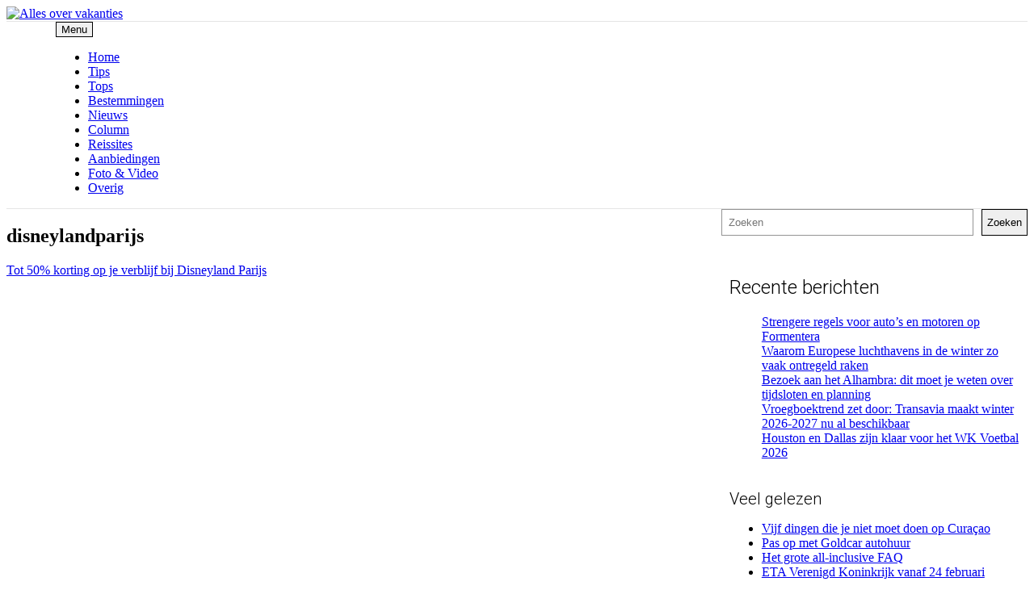

--- FILE ---
content_type: text/html; charset=UTF-8
request_url: https://www.allesovervakanties.nl/tot-50-korting-op-je-verblijf-bij-disneyland-parijs/disneylandparijs/
body_size: 13624
content:
<!DOCTYPE html>
<html lang="nl-NL" prefix="og: https://ogp.me/ns#">
<head>
	<meta charset="UTF-8">
		<style>img:is([sizes="auto" i], [sizes^="auto," i]) { contain-intrinsic-size: 3000px 1500px }</style>
	
            <script data-no-defer="1" data-ezscrex="false" data-cfasync="false" data-pagespeed-no-defer data-cookieconsent="ignore">
                var ctPublicFunctions = {"_ajax_nonce":"0fd932355e","_rest_nonce":"8424ba14a3","_ajax_url":"\/wp-admin\/admin-ajax.php","_rest_url":"https:\/\/www.allesovervakanties.nl\/wp-json\/","data__cookies_type":"none","data__ajax_type":"rest","data__bot_detector_enabled":0,"data__frontend_data_log_enabled":1,"cookiePrefix":"","wprocket_detected":false,"host_url":"www.allesovervakanties.nl","text__ee_click_to_select":"Klik om de hele gegevens te selecteren","text__ee_original_email":"De volledige tekst is","text__ee_got_it":"Duidelijk","text__ee_blocked":"Geblokkeerd","text__ee_cannot_connect":"Kan geen verbinding maken","text__ee_cannot_decode":"Kan e-mail niet decoderen. Onbekende reden","text__ee_email_decoder":"Cleantalk e-mail decoder","text__ee_wait_for_decoding":"De magie is onderweg!","text__ee_decoding_process":"Wacht een paar seconden terwijl we de contactgegevens decoderen."}
            </script>
        
            <script data-no-defer="1" data-ezscrex="false" data-cfasync="false" data-pagespeed-no-defer data-cookieconsent="ignore">
                var ctPublic = {"_ajax_nonce":"0fd932355e","settings__forms__check_internal":"0","settings__forms__check_external":"0","settings__forms__force_protection":0,"settings__forms__search_test":"1","settings__data__bot_detector_enabled":0,"settings__sfw__anti_crawler":0,"blog_home":"https:\/\/www.allesovervakanties.nl\/","pixel__setting":"3","pixel__enabled":true,"pixel__url":"https:\/\/moderate10-v4.cleantalk.org\/pixel\/8b2f4d79358ed5323c36425feba744ec.gif","data__email_check_before_post":"1","data__email_check_exist_post":1,"data__cookies_type":"none","data__key_is_ok":true,"data__visible_fields_required":true,"wl_brandname":"Anti-Spam by CleanTalk","wl_brandname_short":"CleanTalk","ct_checkjs_key":"23f11d00ea69faf8bd4b69309ef985ce44d4d30cf6c74fe85f7bcdd034c1824a","emailEncoderPassKey":"84fede4e8ba69a65048c803e62dc7290","bot_detector_forms_excluded":"W10=","advancedCacheExists":false,"varnishCacheExists":false,"wc_ajax_add_to_cart":false,"theRealPerson":{"phrases":{"trpHeading":"De echte persoon badge!","trpContent1":"De reageerder gedraagt zich als een echt persoon en wordt geverifieerd als geen bot.","trpContent2":"Alle tests tegen spambots doorstaan. Anti-spam door CleanTalk.","trpContentLearnMore":"Meer informatie"},"trpContentLink":"https:\/\/cleantalk.org\/the-real-person?utm_id=&amp;utm_term=&amp;utm_source=admin_side&amp;utm_medium=trp_badge&amp;utm_content=trp_badge_link_click&amp;utm_campaign=apbct_links","imgPersonUrl":"https:\/\/www.allesovervakanties.nl\/wp-content\/plugins\/cleantalk-spam-protect\/css\/images\/real_user.svg","imgShieldUrl":"https:\/\/www.allesovervakanties.nl\/wp-content\/plugins\/cleantalk-spam-protect\/css\/images\/shield.svg"}}
            </script>
        <meta name="viewport" content="width=device-width, initial-scale=1">
<!-- Search Engine Optimization door Rank Math PRO - https://rankmath.com/ -->
<title>disneylandparijs &bull; Alles over vakanties</title>
<meta name="robots" content="follow, index, max-snippet:-1, max-video-preview:-1, max-image-preview:large"/>
<link rel="canonical" href="https://www.allesovervakanties.nl/tot-50-korting-op-je-verblijf-bij-disneyland-parijs/disneylandparijs/#main" />
<meta property="og:locale" content="nl_NL" />
<meta property="og:type" content="article" />
<meta property="og:title" content="disneylandparijs &bull; Alles over vakanties" />
<meta property="og:url" content="https://www.allesovervakanties.nl/tot-50-korting-op-je-verblijf-bij-disneyland-parijs/disneylandparijs/#main" />
<meta property="og:site_name" content="Alles over vakanties" />
<meta property="og:image" content="https://www.allesovervakanties.nl/wp-content/uploads/2014/12/disneylandparijs.jpg" />
<meta property="og:image:secure_url" content="https://www.allesovervakanties.nl/wp-content/uploads/2014/12/disneylandparijs.jpg" />
<meta property="og:image:width" content="640" />
<meta property="og:image:height" content="397" />
<meta property="og:image:alt" content="disneylandparijs" />
<meta property="og:image:type" content="image/jpeg" />
<meta name="twitter:card" content="summary_large_image" />
<meta name="twitter:title" content="disneylandparijs &bull; Alles over vakanties" />
<meta name="twitter:image" content="https://www.allesovervakanties.nl/wp-content/uploads/2014/12/disneylandparijs.jpg" />
<script type="application/ld+json" class="rank-math-schema-pro">{"@context":"https://schema.org","@graph":[{"@type":"BreadcrumbList","@id":"https://www.allesovervakanties.nl/tot-50-korting-op-je-verblijf-bij-disneyland-parijs/disneylandparijs/#main#breadcrumb","itemListElement":[{"@type":"ListItem","position":"1","item":{"@id":"https://www.allesovervakanties.nl/tot-50-korting-op-je-verblijf-bij-disneyland-parijs/","name":"Tot 50% korting op je verblijf bij Disneyland Parijs"}},{"@type":"ListItem","position":"2","item":{"@id":"https://www.allesovervakanties.nl/tot-50-korting-op-je-verblijf-bij-disneyland-parijs/disneylandparijs/#main","name":"disneylandparijs"}}]}]}</script>
<!-- /Rank Math WordPress SEO plugin -->

<link href='https://fonts.gstatic.com' crossorigin rel='preconnect' />
<link href='https://fonts.googleapis.com' crossorigin rel='preconnect' />
<link rel="alternate" type="application/rss+xml" title="Alles over vakanties &raquo; feed" href="https://www.allesovervakanties.nl/feed/" />
<link rel="alternate" type="application/rss+xml" title="Alles over vakanties &raquo; reacties feed" href="https://www.allesovervakanties.nl/comments/feed/" />
<!-- Global site tag (gtag.js) - Google Analytics -->
<script async src="https://www.googletagmanager.com/gtag/js?id=UA-36370394-4"></script>
<script>
  window.dataLayer = window.dataLayer || [];
  function gtag(){dataLayer.push(arguments);}
  gtag('js', new Date());

  gtag('config', 'UA-36370394-4');
</script><link rel="alternate" type="application/rss+xml" title="Alles over vakanties &raquo; disneylandparijs reacties feed" href="https://www.allesovervakanties.nl/tot-50-korting-op-je-verblijf-bij-disneyland-parijs/disneylandparijs/#main/feed/" />
<script>
window._wpemojiSettings = {"baseUrl":"https:\/\/s.w.org\/images\/core\/emoji\/16.0.1\/72x72\/","ext":".png","svgUrl":"https:\/\/s.w.org\/images\/core\/emoji\/16.0.1\/svg\/","svgExt":".svg","source":{"concatemoji":"https:\/\/www.allesovervakanties.nl\/wp-includes\/js\/wp-emoji-release.min.js?ver=6.8.3"}};
/*! This file is auto-generated */
!function(s,n){var o,i,e;function c(e){try{var t={supportTests:e,timestamp:(new Date).valueOf()};sessionStorage.setItem(o,JSON.stringify(t))}catch(e){}}function p(e,t,n){e.clearRect(0,0,e.canvas.width,e.canvas.height),e.fillText(t,0,0);var t=new Uint32Array(e.getImageData(0,0,e.canvas.width,e.canvas.height).data),a=(e.clearRect(0,0,e.canvas.width,e.canvas.height),e.fillText(n,0,0),new Uint32Array(e.getImageData(0,0,e.canvas.width,e.canvas.height).data));return t.every(function(e,t){return e===a[t]})}function u(e,t){e.clearRect(0,0,e.canvas.width,e.canvas.height),e.fillText(t,0,0);for(var n=e.getImageData(16,16,1,1),a=0;a<n.data.length;a++)if(0!==n.data[a])return!1;return!0}function f(e,t,n,a){switch(t){case"flag":return n(e,"\ud83c\udff3\ufe0f\u200d\u26a7\ufe0f","\ud83c\udff3\ufe0f\u200b\u26a7\ufe0f")?!1:!n(e,"\ud83c\udde8\ud83c\uddf6","\ud83c\udde8\u200b\ud83c\uddf6")&&!n(e,"\ud83c\udff4\udb40\udc67\udb40\udc62\udb40\udc65\udb40\udc6e\udb40\udc67\udb40\udc7f","\ud83c\udff4\u200b\udb40\udc67\u200b\udb40\udc62\u200b\udb40\udc65\u200b\udb40\udc6e\u200b\udb40\udc67\u200b\udb40\udc7f");case"emoji":return!a(e,"\ud83e\udedf")}return!1}function g(e,t,n,a){var r="undefined"!=typeof WorkerGlobalScope&&self instanceof WorkerGlobalScope?new OffscreenCanvas(300,150):s.createElement("canvas"),o=r.getContext("2d",{willReadFrequently:!0}),i=(o.textBaseline="top",o.font="600 32px Arial",{});return e.forEach(function(e){i[e]=t(o,e,n,a)}),i}function t(e){var t=s.createElement("script");t.src=e,t.defer=!0,s.head.appendChild(t)}"undefined"!=typeof Promise&&(o="wpEmojiSettingsSupports",i=["flag","emoji"],n.supports={everything:!0,everythingExceptFlag:!0},e=new Promise(function(e){s.addEventListener("DOMContentLoaded",e,{once:!0})}),new Promise(function(t){var n=function(){try{var e=JSON.parse(sessionStorage.getItem(o));if("object"==typeof e&&"number"==typeof e.timestamp&&(new Date).valueOf()<e.timestamp+604800&&"object"==typeof e.supportTests)return e.supportTests}catch(e){}return null}();if(!n){if("undefined"!=typeof Worker&&"undefined"!=typeof OffscreenCanvas&&"undefined"!=typeof URL&&URL.createObjectURL&&"undefined"!=typeof Blob)try{var e="postMessage("+g.toString()+"("+[JSON.stringify(i),f.toString(),p.toString(),u.toString()].join(",")+"));",a=new Blob([e],{type:"text/javascript"}),r=new Worker(URL.createObjectURL(a),{name:"wpTestEmojiSupports"});return void(r.onmessage=function(e){c(n=e.data),r.terminate(),t(n)})}catch(e){}c(n=g(i,f,p,u))}t(n)}).then(function(e){for(var t in e)n.supports[t]=e[t],n.supports.everything=n.supports.everything&&n.supports[t],"flag"!==t&&(n.supports.everythingExceptFlag=n.supports.everythingExceptFlag&&n.supports[t]);n.supports.everythingExceptFlag=n.supports.everythingExceptFlag&&!n.supports.flag,n.DOMReady=!1,n.readyCallback=function(){n.DOMReady=!0}}).then(function(){return e}).then(function(){var e;n.supports.everything||(n.readyCallback(),(e=n.source||{}).concatemoji?t(e.concatemoji):e.wpemoji&&e.twemoji&&(t(e.twemoji),t(e.wpemoji)))}))}((window,document),window._wpemojiSettings);
</script>

<style id='wp-emoji-styles-inline-css'>

	img.wp-smiley, img.emoji {
		display: inline !important;
		border: none !important;
		box-shadow: none !important;
		height: 1em !important;
		width: 1em !important;
		margin: 0 0.07em !important;
		vertical-align: -0.1em !important;
		background: none !important;
		padding: 0 !important;
	}
</style>
<link rel='stylesheet' id='wp-block-library-css' href='https://www.allesovervakanties.nl/wp-includes/css/dist/block-library/style.min.css?ver=6.8.3' media='all' />
<style id='classic-theme-styles-inline-css'>
/*! This file is auto-generated */
.wp-block-button__link{color:#fff;background-color:#32373c;border-radius:9999px;box-shadow:none;text-decoration:none;padding:calc(.667em + 2px) calc(1.333em + 2px);font-size:1.125em}.wp-block-file__button{background:#32373c;color:#fff;text-decoration:none}
</style>
<style id='global-styles-inline-css'>
:root{--wp--preset--aspect-ratio--square: 1;--wp--preset--aspect-ratio--4-3: 4/3;--wp--preset--aspect-ratio--3-4: 3/4;--wp--preset--aspect-ratio--3-2: 3/2;--wp--preset--aspect-ratio--2-3: 2/3;--wp--preset--aspect-ratio--16-9: 16/9;--wp--preset--aspect-ratio--9-16: 9/16;--wp--preset--color--black: #000000;--wp--preset--color--cyan-bluish-gray: #abb8c3;--wp--preset--color--white: #ffffff;--wp--preset--color--pale-pink: #f78da7;--wp--preset--color--vivid-red: #cf2e2e;--wp--preset--color--luminous-vivid-orange: #ff6900;--wp--preset--color--luminous-vivid-amber: #fcb900;--wp--preset--color--light-green-cyan: #7bdcb5;--wp--preset--color--vivid-green-cyan: #00d084;--wp--preset--color--pale-cyan-blue: #8ed1fc;--wp--preset--color--vivid-cyan-blue: #0693e3;--wp--preset--color--vivid-purple: #9b51e0;--wp--preset--color--contrast: var(--contrast);--wp--preset--color--contrast-2: var(--contrast-2);--wp--preset--color--contrast-3: var(--contrast-3);--wp--preset--color--base: var(--base);--wp--preset--color--base-2: var(--base-2);--wp--preset--color--base-3: var(--base-3);--wp--preset--color--accent: var(--accent);--wp--preset--gradient--vivid-cyan-blue-to-vivid-purple: linear-gradient(135deg,rgba(6,147,227,1) 0%,rgb(155,81,224) 100%);--wp--preset--gradient--light-green-cyan-to-vivid-green-cyan: linear-gradient(135deg,rgb(122,220,180) 0%,rgb(0,208,130) 100%);--wp--preset--gradient--luminous-vivid-amber-to-luminous-vivid-orange: linear-gradient(135deg,rgba(252,185,0,1) 0%,rgba(255,105,0,1) 100%);--wp--preset--gradient--luminous-vivid-orange-to-vivid-red: linear-gradient(135deg,rgba(255,105,0,1) 0%,rgb(207,46,46) 100%);--wp--preset--gradient--very-light-gray-to-cyan-bluish-gray: linear-gradient(135deg,rgb(238,238,238) 0%,rgb(169,184,195) 100%);--wp--preset--gradient--cool-to-warm-spectrum: linear-gradient(135deg,rgb(74,234,220) 0%,rgb(151,120,209) 20%,rgb(207,42,186) 40%,rgb(238,44,130) 60%,rgb(251,105,98) 80%,rgb(254,248,76) 100%);--wp--preset--gradient--blush-light-purple: linear-gradient(135deg,rgb(255,206,236) 0%,rgb(152,150,240) 100%);--wp--preset--gradient--blush-bordeaux: linear-gradient(135deg,rgb(254,205,165) 0%,rgb(254,45,45) 50%,rgb(107,0,62) 100%);--wp--preset--gradient--luminous-dusk: linear-gradient(135deg,rgb(255,203,112) 0%,rgb(199,81,192) 50%,rgb(65,88,208) 100%);--wp--preset--gradient--pale-ocean: linear-gradient(135deg,rgb(255,245,203) 0%,rgb(182,227,212) 50%,rgb(51,167,181) 100%);--wp--preset--gradient--electric-grass: linear-gradient(135deg,rgb(202,248,128) 0%,rgb(113,206,126) 100%);--wp--preset--gradient--midnight: linear-gradient(135deg,rgb(2,3,129) 0%,rgb(40,116,252) 100%);--wp--preset--font-size--small: 13px;--wp--preset--font-size--medium: 20px;--wp--preset--font-size--large: 36px;--wp--preset--font-size--x-large: 42px;--wp--preset--spacing--20: 0.44rem;--wp--preset--spacing--30: 0.67rem;--wp--preset--spacing--40: 1rem;--wp--preset--spacing--50: 1.5rem;--wp--preset--spacing--60: 2.25rem;--wp--preset--spacing--70: 3.38rem;--wp--preset--spacing--80: 5.06rem;--wp--preset--shadow--natural: 6px 6px 9px rgba(0, 0, 0, 0.2);--wp--preset--shadow--deep: 12px 12px 50px rgba(0, 0, 0, 0.4);--wp--preset--shadow--sharp: 6px 6px 0px rgba(0, 0, 0, 0.2);--wp--preset--shadow--outlined: 6px 6px 0px -3px rgba(255, 255, 255, 1), 6px 6px rgba(0, 0, 0, 1);--wp--preset--shadow--crisp: 6px 6px 0px rgba(0, 0, 0, 1);}:where(.is-layout-flex){gap: 0.5em;}:where(.is-layout-grid){gap: 0.5em;}body .is-layout-flex{display: flex;}.is-layout-flex{flex-wrap: wrap;align-items: center;}.is-layout-flex > :is(*, div){margin: 0;}body .is-layout-grid{display: grid;}.is-layout-grid > :is(*, div){margin: 0;}:where(.wp-block-columns.is-layout-flex){gap: 2em;}:where(.wp-block-columns.is-layout-grid){gap: 2em;}:where(.wp-block-post-template.is-layout-flex){gap: 1.25em;}:where(.wp-block-post-template.is-layout-grid){gap: 1.25em;}.has-black-color{color: var(--wp--preset--color--black) !important;}.has-cyan-bluish-gray-color{color: var(--wp--preset--color--cyan-bluish-gray) !important;}.has-white-color{color: var(--wp--preset--color--white) !important;}.has-pale-pink-color{color: var(--wp--preset--color--pale-pink) !important;}.has-vivid-red-color{color: var(--wp--preset--color--vivid-red) !important;}.has-luminous-vivid-orange-color{color: var(--wp--preset--color--luminous-vivid-orange) !important;}.has-luminous-vivid-amber-color{color: var(--wp--preset--color--luminous-vivid-amber) !important;}.has-light-green-cyan-color{color: var(--wp--preset--color--light-green-cyan) !important;}.has-vivid-green-cyan-color{color: var(--wp--preset--color--vivid-green-cyan) !important;}.has-pale-cyan-blue-color{color: var(--wp--preset--color--pale-cyan-blue) !important;}.has-vivid-cyan-blue-color{color: var(--wp--preset--color--vivid-cyan-blue) !important;}.has-vivid-purple-color{color: var(--wp--preset--color--vivid-purple) !important;}.has-black-background-color{background-color: var(--wp--preset--color--black) !important;}.has-cyan-bluish-gray-background-color{background-color: var(--wp--preset--color--cyan-bluish-gray) !important;}.has-white-background-color{background-color: var(--wp--preset--color--white) !important;}.has-pale-pink-background-color{background-color: var(--wp--preset--color--pale-pink) !important;}.has-vivid-red-background-color{background-color: var(--wp--preset--color--vivid-red) !important;}.has-luminous-vivid-orange-background-color{background-color: var(--wp--preset--color--luminous-vivid-orange) !important;}.has-luminous-vivid-amber-background-color{background-color: var(--wp--preset--color--luminous-vivid-amber) !important;}.has-light-green-cyan-background-color{background-color: var(--wp--preset--color--light-green-cyan) !important;}.has-vivid-green-cyan-background-color{background-color: var(--wp--preset--color--vivid-green-cyan) !important;}.has-pale-cyan-blue-background-color{background-color: var(--wp--preset--color--pale-cyan-blue) !important;}.has-vivid-cyan-blue-background-color{background-color: var(--wp--preset--color--vivid-cyan-blue) !important;}.has-vivid-purple-background-color{background-color: var(--wp--preset--color--vivid-purple) !important;}.has-black-border-color{border-color: var(--wp--preset--color--black) !important;}.has-cyan-bluish-gray-border-color{border-color: var(--wp--preset--color--cyan-bluish-gray) !important;}.has-white-border-color{border-color: var(--wp--preset--color--white) !important;}.has-pale-pink-border-color{border-color: var(--wp--preset--color--pale-pink) !important;}.has-vivid-red-border-color{border-color: var(--wp--preset--color--vivid-red) !important;}.has-luminous-vivid-orange-border-color{border-color: var(--wp--preset--color--luminous-vivid-orange) !important;}.has-luminous-vivid-amber-border-color{border-color: var(--wp--preset--color--luminous-vivid-amber) !important;}.has-light-green-cyan-border-color{border-color: var(--wp--preset--color--light-green-cyan) !important;}.has-vivid-green-cyan-border-color{border-color: var(--wp--preset--color--vivid-green-cyan) !important;}.has-pale-cyan-blue-border-color{border-color: var(--wp--preset--color--pale-cyan-blue) !important;}.has-vivid-cyan-blue-border-color{border-color: var(--wp--preset--color--vivid-cyan-blue) !important;}.has-vivid-purple-border-color{border-color: var(--wp--preset--color--vivid-purple) !important;}.has-vivid-cyan-blue-to-vivid-purple-gradient-background{background: var(--wp--preset--gradient--vivid-cyan-blue-to-vivid-purple) !important;}.has-light-green-cyan-to-vivid-green-cyan-gradient-background{background: var(--wp--preset--gradient--light-green-cyan-to-vivid-green-cyan) !important;}.has-luminous-vivid-amber-to-luminous-vivid-orange-gradient-background{background: var(--wp--preset--gradient--luminous-vivid-amber-to-luminous-vivid-orange) !important;}.has-luminous-vivid-orange-to-vivid-red-gradient-background{background: var(--wp--preset--gradient--luminous-vivid-orange-to-vivid-red) !important;}.has-very-light-gray-to-cyan-bluish-gray-gradient-background{background: var(--wp--preset--gradient--very-light-gray-to-cyan-bluish-gray) !important;}.has-cool-to-warm-spectrum-gradient-background{background: var(--wp--preset--gradient--cool-to-warm-spectrum) !important;}.has-blush-light-purple-gradient-background{background: var(--wp--preset--gradient--blush-light-purple) !important;}.has-blush-bordeaux-gradient-background{background: var(--wp--preset--gradient--blush-bordeaux) !important;}.has-luminous-dusk-gradient-background{background: var(--wp--preset--gradient--luminous-dusk) !important;}.has-pale-ocean-gradient-background{background: var(--wp--preset--gradient--pale-ocean) !important;}.has-electric-grass-gradient-background{background: var(--wp--preset--gradient--electric-grass) !important;}.has-midnight-gradient-background{background: var(--wp--preset--gradient--midnight) !important;}.has-small-font-size{font-size: var(--wp--preset--font-size--small) !important;}.has-medium-font-size{font-size: var(--wp--preset--font-size--medium) !important;}.has-large-font-size{font-size: var(--wp--preset--font-size--large) !important;}.has-x-large-font-size{font-size: var(--wp--preset--font-size--x-large) !important;}
:where(.wp-block-post-template.is-layout-flex){gap: 1.25em;}:where(.wp-block-post-template.is-layout-grid){gap: 1.25em;}
:where(.wp-block-columns.is-layout-flex){gap: 2em;}:where(.wp-block-columns.is-layout-grid){gap: 2em;}
:root :where(.wp-block-pullquote){font-size: 1.5em;line-height: 1.6;}
</style>
<link rel='stylesheet' id='cleantalk-public-css-css' href='https://www.allesovervakanties.nl/wp-content/plugins/cleantalk-spam-protect/css/cleantalk-public.min.css?ver=6.66_1761458356' media='all' />
<link rel='stylesheet' id='cleantalk-email-decoder-css-css' href='https://www.allesovervakanties.nl/wp-content/plugins/cleantalk-spam-protect/css/cleantalk-email-decoder.min.css?ver=6.66_1761458356' media='all' />
<link rel='stylesheet' id='cleantalk-trp-css-css' href='https://www.allesovervakanties.nl/wp-content/plugins/cleantalk-spam-protect/css/cleantalk-trp.min.css?ver=6.66_1761458356' media='all' />
<link rel='stylesheet' id='contact-form-7-css' href='https://www.allesovervakanties.nl/wp-content/plugins/contact-form-7/includes/css/styles.css?ver=6.1.2' media='all' />
<link rel='stylesheet' id='generateblocks-google-fonts-css' href='https://fonts.googleapis.com/css?family=Roboto:100,100italic,300,300italic,regular,italic,500,500italic,700,700italic,900,900italic&#038;display=swap' media='all' />
<link rel='stylesheet' id='generate-comments-css' href='https://www.allesovervakanties.nl/wp-content/themes/generatepress/assets/css/components/comments.min.css?ver=3.6.0' media='all' />
<link rel='stylesheet' id='generate-widget-areas-css' href='https://www.allesovervakanties.nl/wp-content/themes/generatepress/assets/css/components/widget-areas.min.css?ver=3.6.0' media='all' />
<link rel='stylesheet' id='generate-style-css' href='https://www.allesovervakanties.nl/wp-content/themes/generatepress/assets/css/main.min.css?ver=3.6.0' media='all' />
<style id='generate-style-inline-css'>
.no-featured-image-padding .featured-image {margin-left:-40px;margin-right:-40px;}.post-image-above-header .no-featured-image-padding .inside-article .featured-image {margin-top:-20px;}@media (max-width:768px){.no-featured-image-padding .featured-image {margin-left:-30px;margin-right:-30px;}.post-image-above-header .no-featured-image-padding .inside-article .featured-image {margin-top:-30px;}}
.is-right-sidebar{width:30%;}.is-left-sidebar{width:25%;}.site-content .content-area{width:70%;}@media (max-width: 800px){.main-navigation .menu-toggle,.sidebar-nav-mobile:not(#sticky-placeholder){display:block;}.main-navigation ul,.gen-sidebar-nav,.main-navigation:not(.slideout-navigation):not(.toggled) .main-nav > ul,.has-inline-mobile-toggle #site-navigation .inside-navigation > *:not(.navigation-search):not(.main-nav){display:none;}.nav-align-right .inside-navigation,.nav-align-center .inside-navigation{justify-content:space-between;}}
.dynamic-author-image-rounded{border-radius:100%;}.dynamic-featured-image, .dynamic-author-image{vertical-align:middle;}.one-container.blog .dynamic-content-template:not(:last-child), .one-container.archive .dynamic-content-template:not(:last-child){padding-bottom:0px;}.dynamic-entry-excerpt > p:last-child{margin-bottom:0px;}
</style>
<link rel='stylesheet' id='generate-font-icons-css' href='https://www.allesovervakanties.nl/wp-content/themes/generatepress/assets/css/components/font-icons.min.css?ver=3.6.0' media='all' />
<link rel='stylesheet' id='generate-google-fonts-css' href='https://fonts.googleapis.com/css?family=Open+Sans%3A300%2C300italic%2Cregular%2Citalic%2C600%2C600italic%2C700%2C700italic%2C800%2C800italic%7CRoboto%3A100%2C100italic%2C300%2C300italic%2Cregular%2Citalic%2C500%2C500italic%2C700%2C700italic%2C900%2C900italic&#038;display=auto&#038;ver=3.6.0' media='all' />
<link rel='stylesheet' id='generatepress-dynamic-css' href='https://www.allesovervakanties.nl/wp-content/uploads/generatepress/style.min.css?ver=1756290568' media='all' />
<style id='generateblocks-inline-css'>
.gb-container.gb-tabs__item:not(.gb-tabs__item-open){display:none;}.gb-container-7e6f3af3{margin-top:20px;}.gb-container-7e6f3af3 > .gb-inside-container{padding:10px;max-width:1100px;margin-left:auto;margin-right:auto;}.gb-grid-wrapper > .gb-grid-column-7e6f3af3 > .gb-container{display:flex;flex-direction:column;height:100%;}.gb-container-d6cc91a6{margin-top:0px;background-color:var(--base-3);}.gb-container-d6cc91a6 > .gb-inside-container{padding:10px;max-width:1100px;margin-left:auto;margin-right:auto;}.gb-grid-wrapper > .gb-grid-column-d6cc91a6 > .gb-container{display:flex;flex-direction:column;height:100%;}.gb-container-1d2d4d62{text-align:center;}h2.gb-headline-464f5102{font-family:Roboto, sans-serif;font-weight:300;text-transform:initial;}h2.gb-headline-c0e76e13{font-family:Roboto, sans-serif;font-size:20px;font-weight:300;text-transform:initial;padding:0;margin-top:0px;}:root{--gb-container-width:1100px;}.gb-container .wp-block-image img{vertical-align:middle;}.gb-grid-wrapper .wp-block-image{margin-bottom:0;}.gb-highlight{background:none;}.gb-shape{line-height:0;}.gb-container-link{position:absolute;top:0;right:0;bottom:0;left:0;z-index:99;}
</style>
<link rel='stylesheet' id='generate-offside-css' href='https://www.allesovervakanties.nl/wp-content/plugins/gp-premium/menu-plus/functions/css/offside.min.css?ver=2.5.5' media='all' />
<style id='generate-offside-inline-css'>
:root{--gp-slideout-width:265px;}.slideout-navigation, .slideout-navigation a{color:#ffffff;}.slideout-navigation button.slideout-exit{color:#ffffff;padding-left:12px;padding-right:12px;}.slideout-navigation .dropdown-menu-toggle:before{content:"\f107";}.slideout-navigation .sfHover > a .dropdown-menu-toggle:before{content:"\f106";}@media (max-width: 800px){.menu-bar-item.slideout-toggle{display:none;}}
</style>
<link rel='stylesheet' id='gp-premium-icons-css' href='https://www.allesovervakanties.nl/wp-content/plugins/gp-premium/general/icons/icons.min.css?ver=2.5.5' media='all' />
<script src="https://www.allesovervakanties.nl/wp-includes/js/jquery/jquery.min.js?ver=3.7.1" id="jquery-core-js"></script>
<script async src="https://www.allesovervakanties.nl/wp-content/plugins/burst-statistics/helpers/timeme/timeme.min.js?ver=1761458360" id="burst-timeme-js"></script>
<script src="https://www.allesovervakanties.nl/wp-content/plugins/cleantalk-spam-protect/js/apbct-public-bundle_gathering.min.js?ver=6.66_1761458356" id="apbct-public-bundle_gathering.min-js-js"></script>
<link rel="https://api.w.org/" href="https://www.allesovervakanties.nl/wp-json/" /><link rel="alternate" title="JSON" type="application/json" href="https://www.allesovervakanties.nl/wp-json/wp/v2/media/3866" /><link rel="EditURI" type="application/rsd+xml" title="RSD" href="https://www.allesovervakanties.nl/xmlrpc.php?rsd" />
<meta name="generator" content="WordPress 6.8.3" />
<link rel='shortlink' href='https://www.allesovervakanties.nl/?p=3866' />
<link rel="alternate" title="oEmbed (JSON)" type="application/json+oembed" href="https://www.allesovervakanties.nl/wp-json/oembed/1.0/embed?url=https%3A%2F%2Fwww.allesovervakanties.nl%2Ftot-50-korting-op-je-verblijf-bij-disneyland-parijs%2Fdisneylandparijs%2F%23main" />
<link rel="alternate" title="oEmbed (XML)" type="text/xml+oembed" href="https://www.allesovervakanties.nl/wp-json/oembed/1.0/embed?url=https%3A%2F%2Fwww.allesovervakanties.nl%2Ftot-50-korting-op-je-verblijf-bij-disneyland-parijs%2Fdisneylandparijs%2F%23main&#038;format=xml" />

<script>
  (function (s, t, a, y, twenty, two) {
    s.Stay22 = s.Stay22 || {};
    s.Stay22.params = { lmaID: '6847fd2f547a4736a02ff5fa' };
    twenty = t.createElement(a);
    two = t.getElementsByTagName(a)[0];
    twenty.async = 1;
    twenty.src = y;
    two.parentNode.insertBefore(twenty, two);
  })(window, document, 'script', 'https://scripts.stay22.com/letmeallez.js');
</script>
<link rel="pingback" href="https://www.allesovervakanties.nl/xmlrpc.php">
<script async src="https://pagead2.googlesyndication.com/pagead/js/adsbygoogle.js?client=ca-pub-5686905612824035"
     crossorigin="anonymous"></script><script>
  (function (s, t, a, y, twenty, two) {
    s.Stay22 = s.Stay22 || {};
    s.Stay22.params = { lmaID: '6847fd2f547a4736a02ff5fa' };
    twenty = t.createElement(a);
    two = t.getElementsByTagName(a)[0];
    twenty.async = 1;
    twenty.src = y;
    two.parentNode.insertBefore(twenty, two);
  })(window, document, 'script', 'https://scripts.stay22.com/letmeallez.js');
</script><link rel="icon" href="https://www.allesovervakanties.nl/wp-content/uploads/2022/06/cropped-aov-favicon-32x32.png" sizes="32x32" />
<link rel="icon" href="https://www.allesovervakanties.nl/wp-content/uploads/2022/06/cropped-aov-favicon-192x192.png" sizes="192x192" />
<link rel="apple-touch-icon" href="https://www.allesovervakanties.nl/wp-content/uploads/2022/06/cropped-aov-favicon-180x180.png" />
<meta name="msapplication-TileImage" content="https://www.allesovervakanties.nl/wp-content/uploads/2022/06/cropped-aov-favicon-270x270.png" />
		<style id="wp-custom-css">
			
/*@media (min-width: 769px) {
.site-content {
  display: flex;
	}
	
.inside-right-sidebar {
  height: 100%;
	}
	
.inside-right-sidebar aside:last-child {
	position: -webkit-sticky;
	position: sticky;
	top: 10px; /*Adjust position */
  }
	#rank-math-faq {
    background: #f3f4f5;
    border-radius: 5px;
    padding: 25px 15px;
}
.rank-math-list-item {
    overflow: hidden;
    background: #fff;
    border-radius: 5px;
    margin-bottom: 15px;
    padding: 15px 15px 20px;
    box-shadow: 0px 0px 10px #d9d9d9, 0px 0px 40px #ffffff;
}
.rank-math-question {
    border-bottom: 1px solid #F0F4F8;
    padding-bottom: 0.825rem;
    margin-bottom: 0.825rem;
    position: relative;
    padding-right: 40px;
}	
	.author-links a {
    font-size: 2em;
    line-height: 1em;
    float: right;
}
.author-box {
    padding: 30px 30px 0px 30px;
    margin-top: 50px;
    display: flex;
    flex-wrap: wrap;
    border: 1px solid rgb(235, 235, 235);
    border-radius: 2px;
}
.author-box .avatar {
    width: 0px;
    border-radius: 50%;
    margin-right: 30px;
}
h4.author-title {
    margin-bottom: 1em;
}
h4.author-title:before {
    content: 'About';
}/* GeneratePress Site CSS */ #site-navigation {
		border-top: 1px solid rgba(0,0,0,0.1);
		border-bottom: 1px solid rgba(0,0,0,0.1);
}

button, html input[type="button"], input[type="reset"], input[type="submit"], a.button, a.button:visited {
	border-width: 1px;
	border-style: solid;
	border-color: inherit;
}

.mc4wp-form-fields input[type="email"] {
	margin-bottom: 10px;
	width: 100%;
}

/*.entry-meta {
	font-weight: 300;
	font-size: 8px;
	}*/

.main-navigation:not(.toggled) li.menu-social > a,
.main-navigation:not(.toggled) li.search-item > a{
	padding: 0 10px;
}

.post-image img {
	transition: opacity 500ms;
}

.post-image img:hover {
	opacity: 0.9;
}

.no-sidebar .entry-content {
	max-width: 800px;
	margin-left: auto;
	margin-right: auto;
}

.page.no-sidebar .entry-title {
	text-align: center;
}

.top-bar .lsi-social-icons a,
.top-bar .lsi-social-icons a:focus,
.top-bar .lsi-social-icons a:active,
.top-bar .lsi-social-icons a:hover {
    background: transparent !important;
}

.top-bar .lsi-social-icons li {
	margin-bottom: 0 !important;
} /* End GeneratePress Site CSS */
	.entry-content p > a:not(:hover) {
    text-decoration: underline;
}
@media (min-width: 769px) {
 .site-content {
 display: flex;
 }
.inside-right-sidebar {
 height: 100%;
 }
.inside-right-sidebar aside:last-child {
 position: -webkit-sticky;
 position: sticky;
 top: 20px;
 }

	top-bar .lsi-social-icons a:focus,
	}
	.main-navigation {
	padding-left: 61px
}
.entry-meta {
    font-size: 80%;
    margin-top: 5px;
		color: #989898;
	a:link 
		{color: #989898;}
}
@media(max-width: 768px) {
    .header-image {
        margin-left: -70px;
    }
	.menu-toggle {
		margin-left: -40px;
	}
	.veel-gelezen {
		p {
    line-height: 10px;
}
	}
	.inside-right-sidebar {
    display: flex;
    flex-direction: column;
}
.inside-right-sidebar #search-8 {
    order: -1;
}

		</style>
		</head>

<body class="attachment wp-singular attachment-template-default single single-attachment postid-3866 attachmentid-3866 attachment-jpeg wp-custom-logo wp-embed-responsive wp-theme-generatepress post-image-below-header post-image-aligned-center slideout-enabled slideout-mobile sticky-menu-fade sticky-enabled both-sticky-menu right-sidebar nav-below-header separate-containers header-aligned-left dropdown-hover" itemtype="https://schema.org/Blog" itemscope data-burst_id="3866" data-burst_type="attachment">
	<a class="screen-reader-text skip-link" href="#content" title="Ga naar de inhoud">Ga naar de inhoud</a>		<header class="site-header" id="masthead" aria-label="Site"  itemtype="https://schema.org/WPHeader" itemscope>
			<div class="inside-header grid-container">
				<div class="site-logo">
					<a href="https://www.allesovervakanties.nl/" rel="home">
						<img  class="header-image is-logo-image" alt="Alles over vakanties" src="https://www.allesovervakanties.nl/wp-content/uploads/2022/06/cropped-allesovervakanties.png" srcset="https://www.allesovervakanties.nl/wp-content/uploads/2022/06/cropped-allesovervakanties.png 1x, https://www.allesovervakanties.nl/wp-content/uploads/2022/06/cropped-allesovervakanties.png 2x" width="455" height="136" />
					</a>
				</div>			</div>
		</header>
				<nav class="main-navigation sub-menu-right" id="site-navigation" aria-label="Primair"  itemtype="https://schema.org/SiteNavigationElement" itemscope>
			<div class="inside-navigation grid-container">
								<button class="menu-toggle" aria-controls="generate-slideout-menu" aria-expanded="false">
					<span class="mobile-menu">Menu</span>				</button>
				<div id="primary-menu" class="main-nav"><ul id="menu-hoofdmenu" class=" menu sf-menu"><li id="menu-item-6614" class="menu-item menu-item-type-custom menu-item-object-custom menu-item-home menu-item-6614"><a href="https://www.allesovervakanties.nl">Home</a></li>
<li id="menu-item-3760" class="menu-item menu-item-type-taxonomy menu-item-object-category menu-item-3760"><a href="https://www.allesovervakanties.nl/category/tips/">Tips</a></li>
<li id="menu-item-3766" class="menu-item menu-item-type-taxonomy menu-item-object-category menu-item-3766"><a href="https://www.allesovervakanties.nl/category/tops/">Tops</a></li>
<li id="menu-item-29" class="menu-item menu-item-type-taxonomy menu-item-object-category menu-item-29"><a href="https://www.allesovervakanties.nl/category/bestemmingen/">Bestemmingen</a></li>
<li id="menu-item-31" class="menu-item menu-item-type-taxonomy menu-item-object-category menu-item-31"><a href="https://www.allesovervakanties.nl/category/nieuws/">Nieuws</a></li>
<li id="menu-item-3761" class="menu-item menu-item-type-taxonomy menu-item-object-category menu-item-3761"><a href="https://www.allesovervakanties.nl/category/column/">Column</a></li>
<li id="menu-item-34" class="menu-item menu-item-type-taxonomy menu-item-object-category menu-item-34"><a href="https://www.allesovervakanties.nl/category/reissites/">Reissites</a></li>
<li id="menu-item-28" class="menu-item menu-item-type-taxonomy menu-item-object-category menu-item-28"><a href="https://www.allesovervakanties.nl/category/aanbiedingen/">Aanbiedingen</a></li>
<li id="menu-item-30" class="menu-item menu-item-type-taxonomy menu-item-object-category menu-item-30"><a href="https://www.allesovervakanties.nl/category/foto-video/">Foto &amp; Video</a></li>
<li id="menu-item-3765" class="menu-item menu-item-type-taxonomy menu-item-object-category menu-item-3765"><a href="https://www.allesovervakanties.nl/category/overig/">Overig</a></li>
</ul></div>			</div>
		</nav>
		
	<div class="site grid-container container hfeed" id="page">
				<div class="site-content" id="content">
			
	<div class="content-area" id="primary">
		<main class="site-main" id="main">
			
<article id="post-3866" class="post-3866 attachment type-attachment status-inherit hentry no-featured-image-padding" itemtype="https://schema.org/CreativeWork" itemscope>
	<div class="inside-article">
					<header class="entry-header">
				<h1 class="entry-title" itemprop="headline">disneylandparijs</h1>			</header>
			<div id="crumbs">
   <nav aria-label="breadcrumbs" class="rank-math-breadcrumb"><p><a href="https://www.allesovervakanties.nl/tot-50-korting-op-je-verblijf-bij-disneyland-parijs/">Tot 50% korting op je verblijf bij Disneyland Parijs</a></p></nav></div>
		<div class="entry-content" itemprop="text">
			<p class="attachment"><a href='https://www.allesovervakanties.nl/wp-content/uploads/2014/12/disneylandparijs.jpg'><img fetchpriority="high" decoding="async" width="300" height="186" src="https://www.allesovervakanties.nl/wp-content/uploads/2014/12/disneylandparijs-300x186.jpg" class="attachment-medium size-medium" alt="" srcset="https://www.allesovervakanties.nl/wp-content/uploads/2014/12/disneylandparijs-300x186.jpg 300w, https://www.allesovervakanties.nl/wp-content/uploads/2014/12/disneylandparijs-208x128.jpg 208w, https://www.allesovervakanties.nl/wp-content/uploads/2014/12/disneylandparijs.jpg 640w" sizes="(max-width: 300px) 100vw, 300px" /></a></p>
		</div>

		<br><br></ber><script async src="https://pagead2.googlesyndication.com/pagead/js/adsbygoogle.js?client=ca-pub-5686905612824035"
     crossorigin="anonymous"></script>
<!-- Alles over vakanties RESPONSIVE -->
<ins class="adsbygoogle"
     style="display:block"
     data-ad-client="ca-pub-5686905612824035"
     data-ad-slot="6022973902"
     data-ad-format="auto"
     data-full-width-responsive="true"></ins>
<script>
     (adsbygoogle = window.adsbygoogle || []).push({});
</script>	</div>
</article>

			<div class="comments-area">
				<div id="comments">

		<div id="respond" class="comment-respond">
		<h3 id="reply-title" class="comment-reply-title">Plaats een reactie <small><a rel="nofollow" id="cancel-comment-reply-link" href="/tot-50-korting-op-je-verblijf-bij-disneyland-parijs/disneylandparijs/#respond" style="display:none;">Reactie annuleren</a></small></h3><p class="must-log-in">Je moet <a href="https://www.allesovervakanties.nl/wp-login.php?redirect_to=https%3A%2F%2Fwww.allesovervakanties.nl%2Ftot-50-korting-op-je-verblijf-bij-disneyland-parijs%2Fdisneylandparijs%2F%23main"> ingelogd zijn op</a> om een reactie te plaatsen.</p>	</div><!-- #respond -->
	
</div><!-- #comments -->
			</div>

					</main>
	</div>

	<div class="widget-area sidebar is-right-sidebar" id="right-sidebar">
	<div class="inside-right-sidebar">
		<aside id="block-22" class="widget inner-padding widget_block"><div class="gb-container gb-container-1d2d4d62">
<form role="search" method="get" action="https://www.allesovervakanties.nl/" class="wp-block-search__button-outside wp-block-search__text-button wp-block-search"    ><label class="wp-block-search__label screen-reader-text" for="wp-block-search__input-1" >Zoeken</label><div class="wp-block-search__inside-wrapper " ><input class="wp-block-search__input" id="wp-block-search__input-1" placeholder="Zoeken" value="" type="search" name="s" required /><button aria-label="Zoeken" class="wp-block-search__button wp-element-button" type="submit" >Zoeken</button></div></form>
</div></aside><aside id="block-5" class="widget inner-padding widget_block"><div class="gb-container gb-container-7e6f3af3"><div class="gb-inside-container">

<h2 class="gb-headline gb-headline-464f5102 gb-headline-text">Recente berichten</h2>


<ul class="wp-block-latest-posts__list wp-block-latest-posts"><li><a class="wp-block-latest-posts__post-title" href="https://www.allesovervakanties.nl/strengere-regels-voor-autos-en-motoren-op-formentera/">Strengere regels voor auto’s en motoren op Formentera</a></li>
<li><a class="wp-block-latest-posts__post-title" href="https://www.allesovervakanties.nl/waarom-europese-luchthavens-in-de-winter-zo-vaak-ontregeld-raken/">Waarom Europese luchthavens in de winter zo vaak ontregeld raken</a></li>
<li><a class="wp-block-latest-posts__post-title" href="https://www.allesovervakanties.nl/bezoek-aan-het-alhambra-dit-moet-je-weten-over-tijdsloten-en-planning/">Bezoek aan het Alhambra: dit moet je weten over tijdsloten en planning</a></li>
<li><a class="wp-block-latest-posts__post-title" href="https://www.allesovervakanties.nl/vroegboektrend-zet-door-transavia-maakt-winter-2026-2027-nu-al-beschikbaar/">Vroegboektrend zet door: Transavia maakt winter 2026-2027 nu al beschikbaar</a></li>
<li><a class="wp-block-latest-posts__post-title" href="https://www.allesovervakanties.nl/houston-en-dallas-zijn-klaar-voor-het-wk-voetbal-2026/">Houston en Dallas zijn klaar voor het WK Voetbal 2026</a></li>
</ul>
</div></div></aside><aside id="block-16" class="widget inner-padding widget_block"><div class="gb-container gb-container-d6cc91a6"><div class="gb-inside-container">

<h2 class="gb-headline gb-headline-c0e76e13 gb-headline-text">Veel gelezen</h2>



<ul class="wp-block-list">
<li><a href="https://www.allesovervakanties.nl/5-dingen-die-je-niet-moet-doen-op-curacao/">Vijf dingen die je niet moet doen op Curaçao</a></li>



<li><a href="/pas-op-met-goldcar/" data-type="URL" data-id="/pas-op-met-goldcar/">Pas op met Goldcar autohuur</a></li>



<li><a href="https://www.allesovervakanties.nl/het-grote-all-inclusive-faq/">Het grote all-inclusive FAQ</a></li>



<li><a href="https://www.allesovervakanties.nl/eta-verenigd-koninkrijk-vanaf-24-februari-verplicht/" data-type="post" data-id="7702">ETA Verenigd Koninkrijk vanaf 24 februari verplicht</a></li>



<li><a href="https://www.allesovervakanties.nl/rome-5-gratis-bezienswaardigheden/">Rome: 5 gratis bezienswaardigheden</a></li>
</ul>

</div></div></aside><aside id="block-18" class="widget inner-padding widget_block"><p><ins class="adsbygoogle" style="display:block" data-ad-client="ca-pub-5686905612824035" data-ad-slot="6022973902" data-ad-format="auto" data-full-width-responsive="true"></ins><br>
<script><br />
     (adsbygoogle = window.adsbygoogle || []).push({});<br />
</script></p></aside>	</div>
</div>

	</div>
</div>


<div class="site-footer">
				<div id="footer-widgets" class="site footer-widgets">
				<div class="footer-widgets-container grid-container">
					<div class="inside-footer-widgets">
							<div class="footer-widget-1">
		<aside id="block-8" class="widget inner-padding widget_block">
<h2 class="wp-block-heading">ALGEMENE INFORMATIE </h2>
</aside><aside id="block-9" class="widget inner-padding widget_block"><ul class="wp-block-page-list"><li class="wp-block-pages-list__item"><a class="wp-block-pages-list__item__link" href="https://www.allesovervakanties.nl/adverteren/">Adverteren</a></li><li class="wp-block-pages-list__item"><a class="wp-block-pages-list__item__link" href="https://www.allesovervakanties.nl/contact/">Contact</a></li><li class="wp-block-pages-list__item"><a class="wp-block-pages-list__item__link" href="https://www.allesovervakanties.nl/cookiebeleid-eu/">Cookiebeleid (EU)</a></li><li class="wp-block-pages-list__item"><a class="wp-block-pages-list__item__link" href="https://www.allesovervakanties.nl/copyright/">Copyright</a></li><li class="wp-block-pages-list__item"><a class="wp-block-pages-list__item__link" href="https://www.allesovervakanties.nl/voorbeeld-pagina/">Home</a></li><li class="wp-block-pages-list__item"><a class="wp-block-pages-list__item__link" href="https://www.allesovervakanties.nl/links/">Links</a></li><li class="wp-block-pages-list__item"><a class="wp-block-pages-list__item__link" href="https://www.allesovervakanties.nl/over-ons/">Over ons</a></li><li class="wp-block-pages-list__item"><a class="wp-block-pages-list__item__link" href="https://www.allesovervakanties.nl/persberichten-insturen/">Persberichten insturen</a></li><li class="wp-block-pages-list__item"><a class="wp-block-pages-list__item__link" href="https://www.allesovervakanties.nl/privacy-en-cookies/">Privacy en cookies</a></li></ul></aside>	</div>
		<div class="footer-widget-2">
		<aside id="block-15" class="widget inner-padding widget_block">
<h2 class="wp-block-heading">CATEGORIEËN </h2>
</aside><aside id="block-10" class="widget inner-padding widget_block widget_categories"><ul class="wp-block-categories-list wp-block-categories">	<li class="cat-item cat-item-6"><a href="https://www.allesovervakanties.nl/category/aanbiedingen/">Aanbiedingen</a>
</li>
	<li class="cat-item cat-item-2"><a href="https://www.allesovervakanties.nl/category/bestemmingen/">Bestemmingen</a>
</li>
	<li class="cat-item cat-item-619"><a href="https://www.allesovervakanties.nl/category/column/">Column</a>
</li>
	<li class="cat-item cat-item-8"><a href="https://www.allesovervakanties.nl/category/foto-video/">Foto &amp; Video</a>
</li>
	<li class="cat-item cat-item-1"><a href="https://www.allesovervakanties.nl/category/nieuws/">Nieuws</a>
</li>
	<li class="cat-item cat-item-4"><a href="https://www.allesovervakanties.nl/category/overig/">Overig</a>
</li>
	<li class="cat-item cat-item-7"><a href="https://www.allesovervakanties.nl/category/persberichten/">Persberichten</a>
</li>
	<li class="cat-item cat-item-3"><a href="https://www.allesovervakanties.nl/category/reissites/">Reissites</a>
</li>
	<li class="cat-item cat-item-612"><a href="https://www.allesovervakanties.nl/category/tips/">Tips</a>
</li>
	<li class="cat-item cat-item-611"><a href="https://www.allesovervakanties.nl/category/tops/">Tops</a>
</li>
</ul></aside>	</div>
		<div class="footer-widget-3">
		<aside id="block-14" class="widget inner-padding widget_block">
<h2 class="wp-block-heading">HANDIGE WEBSITES</h2>
</aside><aside id="block-13" class="widget inner-padding widget_block widget_text">
<p>Op <a rel="noreferrer noopener" href="https://www.patrickopreis.nl/" target="_blank">www.patrickopreis.nl</a> schrijf ik verhalen over reizen en reisbestemmingen. Belangrijkste onderdeel zijn de top 5’s voor verschillende plekjes op de wereld.</p>
</aside><aside id="block-11" class="widget inner-padding widget_block widget_text">
<p>De 10 beste bezienswaardigheden, hotspots, attracties en musea van vrijwel alle vakantiebestemmingen zijn te vinden op&nbsp;<a href="https://www.top10bezienswaardigheden.nl/" target="_blank" rel="noreferrer noopener">top10bezienswaardigheden.nl</a>.</p>
</aside>	</div>
						</div>
				</div>
			</div>
					<footer class="site-info" aria-label="Site"  itemtype="https://schema.org/WPFooter" itemscope>
			<div class="inside-site-info grid-container">
								<div class="copyright-bar">
					© 2026 Silvermedia - Alles over Vakanties				</div>
			</div>
		</footer>
		</div>

<a title="Scroll terug naar boven" aria-label="Scroll terug naar boven" rel="nofollow" href="#" class="generate-back-to-top" data-scroll-speed="400" data-start-scroll="300" role="button">
					
				</a>		<nav id="generate-slideout-menu" class="main-navigation slideout-navigation do-overlay" itemtype="https://schema.org/SiteNavigationElement" itemscope>
			<div class="inside-navigation grid-container grid-parent">
				<button class="slideout-exit "> <span class="screen-reader-text">Sluiten</span></button><div class="main-nav"><ul id="menu-hoofdmenu-1" class=" slideout-menu"><li class="menu-item menu-item-type-custom menu-item-object-custom menu-item-home menu-item-6614"><a href="https://www.allesovervakanties.nl">Home</a></li>
<li class="menu-item menu-item-type-taxonomy menu-item-object-category menu-item-3760"><a href="https://www.allesovervakanties.nl/category/tips/">Tips</a></li>
<li class="menu-item menu-item-type-taxonomy menu-item-object-category menu-item-3766"><a href="https://www.allesovervakanties.nl/category/tops/">Tops</a></li>
<li class="menu-item menu-item-type-taxonomy menu-item-object-category menu-item-29"><a href="https://www.allesovervakanties.nl/category/bestemmingen/">Bestemmingen</a></li>
<li class="menu-item menu-item-type-taxonomy menu-item-object-category menu-item-31"><a href="https://www.allesovervakanties.nl/category/nieuws/">Nieuws</a></li>
<li class="menu-item menu-item-type-taxonomy menu-item-object-category menu-item-3761"><a href="https://www.allesovervakanties.nl/category/column/">Column</a></li>
<li class="menu-item menu-item-type-taxonomy menu-item-object-category menu-item-34"><a href="https://www.allesovervakanties.nl/category/reissites/">Reissites</a></li>
<li class="menu-item menu-item-type-taxonomy menu-item-object-category menu-item-28"><a href="https://www.allesovervakanties.nl/category/aanbiedingen/">Aanbiedingen</a></li>
<li class="menu-item menu-item-type-taxonomy menu-item-object-category menu-item-30"><a href="https://www.allesovervakanties.nl/category/foto-video/">Foto &amp; Video</a></li>
<li class="menu-item menu-item-type-taxonomy menu-item-object-category menu-item-3765"><a href="https://www.allesovervakanties.nl/category/overig/">Overig</a></li>
</ul></div>			</div><!-- .inside-navigation -->
		</nav><!-- #site-navigation -->

		<script type="speculationrules">
{"prefetch":[{"source":"document","where":{"and":[{"href_matches":"\/*"},{"not":{"href_matches":["\/wp-*.php","\/wp-admin\/*","\/wp-content\/uploads\/*","\/wp-content\/*","\/wp-content\/plugins\/*","\/wp-content\/themes\/generatepress\/*","\/*\\?(.+)"]}},{"not":{"selector_matches":"a[rel~=\"nofollow\"]"}},{"not":{"selector_matches":".no-prefetch, .no-prefetch a"}}]},"eagerness":"conservative"}]}
</script>
<script id="generate-a11y">
!function(){"use strict";if("querySelector"in document&&"addEventListener"in window){var e=document.body;e.addEventListener("pointerdown",(function(){e.classList.add("using-mouse")}),{passive:!0}),e.addEventListener("keydown",(function(){e.classList.remove("using-mouse")}),{passive:!0})}}();
</script>
	<div class="gp-modal gp-search-modal" id="gp-search" role="dialog" aria-modal="true" aria-label="Zoeken">
		<div class="gp-modal__overlay" tabindex="-1" data-gpmodal-close>
			<div class="gp-modal__container">
					<form role="search" method="get" class="search-modal-form" action="https://www.allesovervakanties.nl/">
		<label for="search-modal-input" class="screen-reader-text">Zoek naar:</label>
		<div class="search-modal-fields">
			<input id="search-modal-input" type="search" class="search-field" placeholder="Zoeken &hellip;" value="" name="s" />
			<button aria-label="Zoeken"></button>
		</div>
			</form>
				</div>
		</div>
	</div>
	<script src="https://www.allesovervakanties.nl/wp-content/plugins/gp-premium/menu-plus/functions/js/sticky.min.js?ver=2.5.5" id="generate-sticky-js"></script>
<script id="generate-offside-js-extra">
var offSide = {"side":"left"};
</script>
<script src="https://www.allesovervakanties.nl/wp-content/plugins/gp-premium/menu-plus/functions/js/offside.min.js?ver=2.5.5" id="generate-offside-js"></script>
<script id="burst-js-extra">
var burst = {"tracking":{"isInitialHit":true,"lastUpdateTimestamp":0,"beacon_url":"https:\/\/www.allesovervakanties.nl\/wp-content\/plugins\/burst-statistics\/endpoint.php","ajaxUrl":"https:\/\/www.allesovervakanties.nl\/wp-admin\/admin-ajax.php"},"options":{"cookieless":1,"pageUrl":"https:\/\/www.allesovervakanties.nl\/tot-50-korting-op-je-verblijf-bij-disneyland-parijs\/disneylandparijs\/#main","beacon_enabled":1,"do_not_track":0,"enable_turbo_mode":1,"track_url_change":0,"cookie_retention_days":30,"debug":0},"goals":{"completed":[],"scriptUrl":"https:\/\/www.allesovervakanties.nl\/wp-content\/plugins\/burst-statistics\/\/assets\/js\/build\/burst-goals.js?v=1761458360","active":[]},"cache":{"uid":null,"fingerprint":null,"isUserAgent":null,"isDoNotTrack":null,"useCookies":null}};
</script>
<script defer src="https://www.allesovervakanties.nl/wp-content/plugins/burst-statistics/assets/js/build/burst-cookieless.min.js?ver=1761458360" id="burst-js"></script>
<script src="https://www.allesovervakanties.nl/wp-includes/js/dist/hooks.min.js?ver=4d63a3d491d11ffd8ac6" id="wp-hooks-js"></script>
<script src="https://www.allesovervakanties.nl/wp-includes/js/dist/i18n.min.js?ver=5e580eb46a90c2b997e6" id="wp-i18n-js"></script>
<script id="wp-i18n-js-after">
wp.i18n.setLocaleData( { 'text direction\u0004ltr': [ 'ltr' ] } );
</script>
<script src="https://www.allesovervakanties.nl/wp-content/plugins/contact-form-7/includes/swv/js/index.js?ver=6.1.2" id="swv-js"></script>
<script id="contact-form-7-js-translations">
( function( domain, translations ) {
	var localeData = translations.locale_data[ domain ] || translations.locale_data.messages;
	localeData[""].domain = domain;
	wp.i18n.setLocaleData( localeData, domain );
} )( "contact-form-7", {"translation-revision-date":"2025-09-30 06:28:05+0000","generator":"GlotPress\/4.0.1","domain":"messages","locale_data":{"messages":{"":{"domain":"messages","plural-forms":"nplurals=2; plural=n != 1;","lang":"nl"},"This contact form is placed in the wrong place.":["Dit contactformulier staat op de verkeerde plek."],"Error:":["Fout:"]}},"comment":{"reference":"includes\/js\/index.js"}} );
</script>
<script id="contact-form-7-js-before">
var wpcf7 = {
    "api": {
        "root": "https:\/\/www.allesovervakanties.nl\/wp-json\/",
        "namespace": "contact-form-7\/v1"
    },
    "cached": 1
};
</script>
<script src="https://www.allesovervakanties.nl/wp-content/plugins/contact-form-7/includes/js/index.js?ver=6.1.2" id="contact-form-7-js"></script>
<script id="generate-smooth-scroll-js-extra">
var gpSmoothScroll = {"elements":[".smooth-scroll","li.smooth-scroll a"],"duration":"800","offset":""};
</script>
<script src="https://www.allesovervakanties.nl/wp-content/plugins/gp-premium/general/js/smooth-scroll.min.js?ver=2.5.5" id="generate-smooth-scroll-js"></script>
<!--[if lte IE 11]>
<script src="https://www.allesovervakanties.nl/wp-content/themes/generatepress/assets/js/classList.min.js?ver=3.6.0" id="generate-classlist-js"></script>
<![endif]-->
<script id="generate-menu-js-before">
var generatepressMenu = {"toggleOpenedSubMenus":true,"openSubMenuLabel":"Open het sub-menu","closeSubMenuLabel":"Sub-menu sluiten"};
</script>
<script src="https://www.allesovervakanties.nl/wp-content/themes/generatepress/assets/js/menu.min.js?ver=3.6.0" id="generate-menu-js"></script>
<script src="https://www.allesovervakanties.nl/wp-content/themes/generatepress/assets/dist/modal.js?ver=3.6.0" id="generate-modal-js"></script>
<script id="generate-back-to-top-js-before">
var generatepressBackToTop = {"smooth":true};
</script>
<script src="https://www.allesovervakanties.nl/wp-content/themes/generatepress/assets/js/back-to-top.min.js?ver=3.6.0" id="generate-back-to-top-js"></script>
<script src="https://www.allesovervakanties.nl/wp-includes/js/comment-reply.min.js?ver=6.8.3" id="comment-reply-js" async data-wp-strategy="async"></script>

</body>
</html>


<!-- Page cached by LiteSpeed Cache 7.6.2 on 2026-01-20 04:48:18 -->

--- FILE ---
content_type: text/html; charset=utf-8
request_url: https://www.google.com/recaptcha/api2/aframe
body_size: 266
content:
<!DOCTYPE HTML><html><head><meta http-equiv="content-type" content="text/html; charset=UTF-8"></head><body><script nonce="ak-waPuT0Zarxqd_TJdRJg">/** Anti-fraud and anti-abuse applications only. See google.com/recaptcha */ try{var clients={'sodar':'https://pagead2.googlesyndication.com/pagead/sodar?'};window.addEventListener("message",function(a){try{if(a.source===window.parent){var b=JSON.parse(a.data);var c=clients[b['id']];if(c){var d=document.createElement('img');d.src=c+b['params']+'&rc='+(localStorage.getItem("rc::a")?sessionStorage.getItem("rc::b"):"");window.document.body.appendChild(d);sessionStorage.setItem("rc::e",parseInt(sessionStorage.getItem("rc::e")||0)+1);localStorage.setItem("rc::h",'1768880901232');}}}catch(b){}});window.parent.postMessage("_grecaptcha_ready", "*");}catch(b){}</script></body></html>